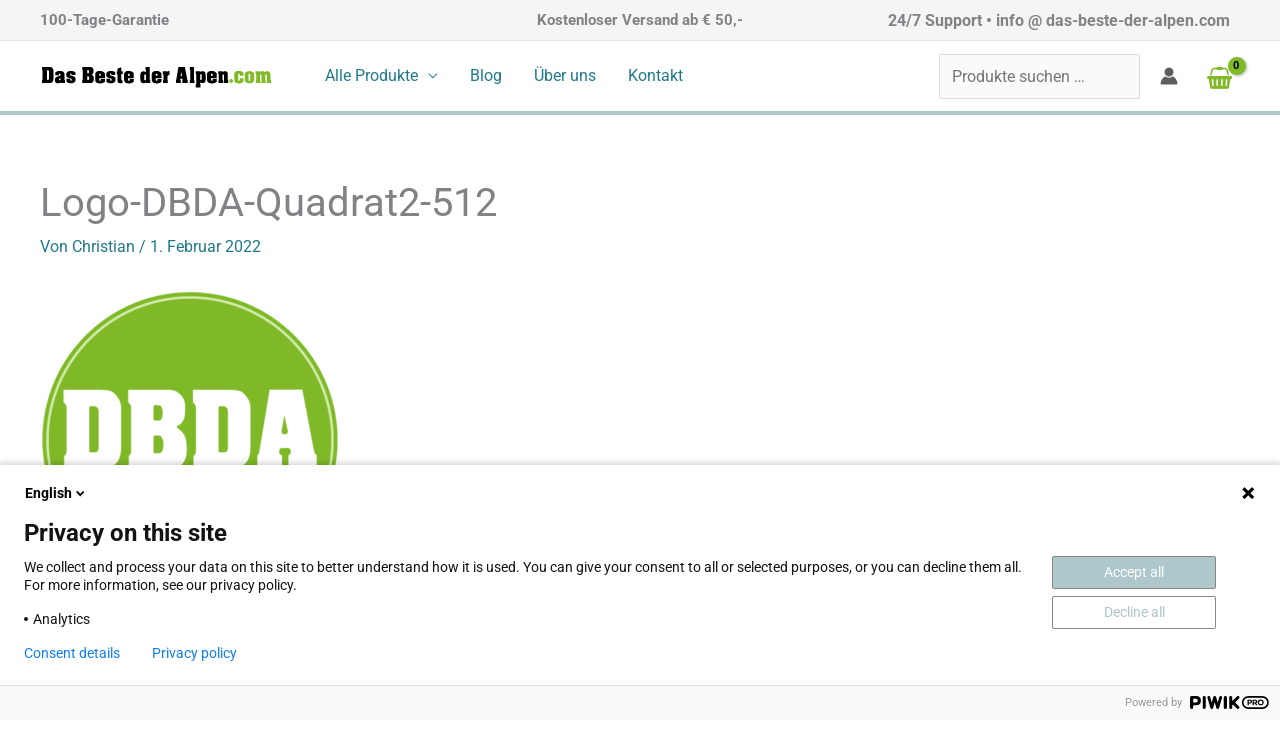

--- FILE ---
content_type: image/svg+xml
request_url: https://www.das-beste-der-alpen.com/wp-content/uploads/2018/03/Logo-DasBesteDerAlpen-black-234x58.svg
body_size: 5495
content:
<?xml version="1.0" encoding="utf-8"?>
<!-- Generator: Adobe Illustrator 15.1.0, SVG Export Plug-In . SVG Version: 6.00 Build 0)  -->
<!DOCTYPE svg PUBLIC "-//W3C//DTD SVG 1.1//EN" "http://www.w3.org/Graphics/SVG/1.1/DTD/svg11.dtd">
<svg version="1.1" id="schwarze_Schrift" xmlns="http://www.w3.org/2000/svg" xmlns:xlink="http://www.w3.org/1999/xlink" x="0px"
	 y="0px" width="233.999px" height="58px" viewBox="0 0 233.999 58" enable-background="new 0 0 233.999 58" xml:space="preserve">
<g>
	<path d="M2.052,35.949V33.28c0.108-0.054,0.201-0.144,0.28-0.271c0.078-0.127,0.129-0.225,0.153-0.291
		c0.036-0.107,0.054-0.221,0.054-0.342v-8.828c0-0.146-0.018-0.268-0.054-0.361c-0.036-0.094-0.099-0.217-0.189-0.371
		c-0.09-0.153-0.214-0.284-0.37-0.391v-2.509h7.359c0.745,0,1.361,0.061,1.849,0.181c0.487,0.12,0.893,0.375,1.217,0.763
		c0.409,0.481,0.691,0.903,0.848,1.264c0.204,0.455,0.307,0.971,0.307,1.545v7.705c0,0.736-0.081,1.401-0.244,1.996
		c-0.162,0.596-0.418,1.054-0.767,1.375c-0.505,0.468-1.025,0.785-1.56,0.953c-0.535,0.167-1.169,0.251-1.903,0.251H2.052z
		 M8.745,32.382C8.852,32.288,8.921,32.161,8.951,32s0.045-0.355,0.045-0.583v-6.306c0-0.12,0-0.237,0-0.352c0-0.113,0-0.23,0-0.352
		c0-0.187-0.018-0.357-0.054-0.512s-0.107-0.284-0.214-0.392c-0.203-0.2-0.411-0.301-0.625-0.301h-0.75
		c-0.143,0-0.227,0.047-0.25,0.141c-0.024,0.054-0.036,0.167-0.036,0.341c0,0.201,0,0.354,0,0.462v7.531c0,0.254,0,0.441,0,0.563
		c0,0.12,0.018,0.214,0.054,0.281c0.024,0.04,0.065,0.06,0.125,0.06c0.048,0,0.101,0,0.161,0h0.786
		C8.406,32.582,8.59,32.516,8.745,32.382z"/>
	<path d="M20.646,35.929v-0.221c0-0.173-0.054-0.26-0.161-0.26c-0.036,0-0.369,0.167-1,0.501c-0.333,0.173-0.596,0.26-0.786,0.26
		c-0.274,0-0.482,0-0.625,0c-0.917,0-1.59-0.147-2.019-0.441c-0.631-0.429-1.001-1.271-1.108-2.53
		c-0.012-0.094-0.018-0.241-0.018-0.442c0-0.723,0.168-1.364,0.505-1.927c0.336-0.563,0.817-0.965,1.443-1.205l3.715-1.446v-0.863
		c0-0.294-0.075-0.492-0.226-0.593c-0.15-0.1-0.31-0.15-0.478-0.15c-0.577,0-0.866,0.274-0.866,0.821v0.742h-3.625v-2.766
		c0.661-0.628,1.346-1.052,2.056-1.272c0.709-0.221,1.569-0.331,2.579-0.331c1.238,0,2.254,0.234,3.048,0.703
		c0.974,0.575,1.461,1.438,1.461,2.589v5.259c0,0.107,0.018,0.211,0.054,0.312c0.036,0.101,0.09,0.211,0.162,0.331
		s0.162,0.207,0.271,0.261v2.67H20.646z M19.564,31.521c-0.18,0.106-0.322,0.247-0.424,0.42c-0.102,0.174-0.141,0.361-0.117,0.562
		c0.06,0.468,0.3,0.701,0.722,0.701c0.24,0,0.451-0.087,0.631-0.261c0.181-0.173,0.271-0.394,0.271-0.661V31.58
		c0-0.187-0.114-0.28-0.342-0.28c-0.133,0-0.25,0.017-0.352,0.05S19.72,31.439,19.564,31.521z"/>
	<path d="M31.161,36.189c-0.842,0-1.605-0.094-2.291-0.281c-0.914-0.253-1.666-0.654-2.254-1.202v-3.065h3.733v1.202
		c0,0.188,0.084,0.348,0.252,0.48c0.168,0.134,0.331,0.201,0.487,0.201c0.205,0,0.379-0.067,0.523-0.201
		c0.192-0.173,0.289-0.421,0.289-0.741c0-0.654-0.476-1.115-1.425-1.383c-1.624-0.454-2.519-0.728-2.688-0.821
		c-0.962-0.534-1.443-1.456-1.443-2.766c0-1.376,0.505-2.385,1.515-3.026c0.781-0.493,1.785-0.741,3.012-0.741
		c0.902,0,1.653,0.074,2.254,0.221c0.938,0.228,1.737,0.648,2.399,1.263v2.665h-3.77v-0.802c0-0.173-0.081-0.344-0.244-0.511
		c-0.162-0.167-0.352-0.251-0.568-0.251s-0.394,0.077-0.532,0.23c-0.138,0.154-0.208,0.358-0.208,0.611
		c0,0.107,0.006,0.188,0.018,0.24c0.108,0.521,0.649,0.896,1.624,1.123c1.334,0.307,2.188,0.574,2.561,0.801
		c0.902,0.549,1.353,1.483,1.353,2.806c0,1.283-0.433,2.271-1.298,2.966C33.644,35.862,32.543,36.189,31.161,36.189z"/>
	<path d="M42.451,35.949V33.28c0.108-0.054,0.201-0.144,0.28-0.271c0.078-0.127,0.129-0.225,0.153-0.291
		c0.036-0.107,0.054-0.221,0.054-0.342v-8.828c0-0.146-0.018-0.268-0.054-0.361c-0.036-0.094-0.099-0.217-0.189-0.371
		c-0.09-0.153-0.214-0.284-0.37-0.391v-2.509h8.225c0.901,0,1.671,0.321,2.308,0.964c0.637,0.642,0.956,1.458,0.956,2.447
		c0,1.07-0.072,1.84-0.216,2.308c-0.229,0.749-0.686,1.264-1.371,1.545c-0.072,0.026-0.108,0.107-0.108,0.24
		c0,0.121,0.03,0.194,0.09,0.222c0.781,0.481,1.31,1.083,1.587,1.806c0.216,0.575,0.325,1.451,0.325,2.628
		c0,1.097-0.265,1.993-0.793,2.688c-0.602,0.79-1.443,1.185-2.525,1.185H42.451z M49.286,24.486c0-0.388-0.072-0.731-0.216-1.032
		c-0.145-0.301-0.361-0.451-0.649-0.451h-0.757c-0.108,0-0.187,0.054-0.234,0.161c-0.024,0.053-0.036,0.113-0.036,0.18
		c0,0.094,0,0.167,0,0.221v1.863c0,0.107,0,0.188,0,0.241c0,0.174,0.018,0.287,0.054,0.34c0.06,0.081,0.15,0.121,0.271,0.121h0.793
		c0.289,0,0.499-0.181,0.631-0.541C49.238,25.321,49.286,24.954,49.286,24.486z M49.43,30.908c0-0.456-0.072-0.846-0.216-1.168
		c-0.18-0.417-0.445-0.625-0.793-0.625h-0.757c-0.121,0-0.199,0.054-0.234,0.161c-0.024,0.054-0.036,0.154-0.036,0.303
		c0,0.175,0,0.309,0,0.402v1.874c0,0.256,0,0.43,0,0.524c0,0.12,0.018,0.215,0.053,0.282c0.048,0.066,0.143,0.101,0.286,0.101h0.787
		c0.334,0,0.578-0.201,0.733-0.604C49.371,31.85,49.43,31.433,49.43,30.908z"/>
	<path d="M65.157,31.841v2.772c-0.673,0.665-1.503,1.131-2.489,1.396c-0.697,0.187-1.557,0.279-2.579,0.279
		c-1.431,0-2.531-0.28-3.3-0.841c-0.926-0.668-1.389-1.737-1.389-3.207v-4.729c0-1.362,0.487-2.357,1.461-2.985
		c0.794-0.508,1.864-0.762,3.21-0.762c0.084,0,0.145,0,0.18,0c1.034,0,2.056,0.268,3.066,0.802c1.286,0.682,1.93,1.57,1.93,2.665
		v3.768H59.44v1.671c0,0.251,0.08,0.467,0.241,0.646c0.161,0.18,0.354,0.269,0.58,0.269c0.214,0,0.407-0.075,0.58-0.228
		c0.172-0.151,0.258-0.34,0.258-0.564v-0.951H65.157z M61.099,28.534v-1.143c0-0.547-0.276-0.821-0.83-0.821
		c-0.241,0-0.439,0.073-0.595,0.221c-0.156,0.146-0.234,0.341-0.234,0.581v1.162H61.099z"/>
	<path d="M71.307,36.189c-0.842,0-1.605-0.094-2.291-0.281c-0.914-0.253-1.666-0.654-2.254-1.202v-3.065h3.733v1.202
		c0,0.188,0.084,0.348,0.252,0.48c0.168,0.134,0.331,0.201,0.487,0.201c0.205,0,0.379-0.067,0.523-0.201
		c0.192-0.173,0.289-0.421,0.289-0.741c0-0.654-0.476-1.115-1.425-1.383c-1.624-0.454-2.519-0.728-2.688-0.821
		c-0.962-0.534-1.443-1.456-1.443-2.766c0-1.376,0.505-2.385,1.515-3.026c0.781-0.493,1.785-0.741,3.012-0.741
		c0.902,0,1.653,0.074,2.254,0.221c0.938,0.228,1.737,0.648,2.399,1.263v2.665h-3.77v-0.802c0-0.173-0.081-0.344-0.244-0.511
		c-0.162-0.167-0.352-0.251-0.568-0.251s-0.394,0.077-0.532,0.23c-0.138,0.154-0.208,0.358-0.208,0.611
		c0,0.107,0.006,0.188,0.018,0.24c0.108,0.521,0.649,0.896,1.624,1.123c1.334,0.307,2.188,0.574,2.561,0.801
		c0.902,0.549,1.353,1.483,1.353,2.806c0,1.283-0.433,2.271-1.298,2.966C73.79,35.862,72.69,36.189,71.307,36.189z"/>
	<path d="M77.728,27.845c0-0.321-0.042-0.583-0.126-0.784c-0.084-0.201-0.229-0.354-0.433-0.462v-2.333
		c0.156,0,0.271-0.046,0.343-0.139c0.036-0.04,0.084-0.116,0.144-0.229s0.09-0.235,0.09-0.367v-2.066l3.859-1.212v3.571
		c0,0.067,0.03,0.157,0.09,0.271c0.06,0.113,0.205,0.17,0.433,0.17h1.028v2.525H82.2c-0.205,0-0.349,0.063-0.433,0.19
		c-0.084,0.127-0.126,0.337-0.126,0.631v3.988c0,0.254,0.042,0.504,0.126,0.751c0.084,0.247,0.192,0.428,0.325,0.541
		c0.132,0.114,0.252,0.211,0.36,0.291c0.181,0.134,0.343,0.214,0.487,0.24v2.364c-0.229,0.12-0.49,0.204-0.785,0.251
		c-0.295,0.047-0.61,0.07-0.947,0.07c-0.289,0-0.517,0-0.686,0c-1.034,0-1.779-0.315-2.236-0.945
		c-0.373-0.509-0.559-1.26-0.559-2.252V27.845z"/>
	<path d="M94.158,31.841v2.772c-0.673,0.665-1.503,1.131-2.489,1.396c-0.697,0.187-1.557,0.279-2.579,0.279
		c-1.431,0-2.531-0.28-3.3-0.841c-0.926-0.668-1.389-1.737-1.389-3.207v-4.729c0-1.362,0.487-2.357,1.461-2.985
		c0.794-0.508,1.864-0.762,3.21-0.762c0.084,0,0.145,0,0.18,0c1.034,0,2.056,0.268,3.066,0.802c1.286,0.682,1.93,1.57,1.93,2.665
		v3.768H88.44v1.671c0,0.251,0.08,0.467,0.241,0.646c0.161,0.18,0.354,0.269,0.58,0.269c0.214,0,0.407-0.075,0.58-0.228
		c0.172-0.151,0.258-0.34,0.258-0.564v-0.951H94.158z M90.1,28.534v-1.143c0-0.547-0.276-0.821-0.83-0.821
		c-0.241,0-0.439,0.073-0.595,0.221c-0.156,0.146-0.234,0.341-0.234,0.581v1.162H90.1z"/>
	<path d="M104.077,36.069c-1.118,0-1.945-0.284-2.48-0.852c-0.535-0.568-0.803-1.486-0.803-2.756v-5.01
		c0-1.108,0.313-1.944,0.938-2.505c0.541-0.481,1.238-0.722,2.092-0.722c0.757,0,1.461,0.174,2.11,0.521
		c0.048,0.026,0.096,0.047,0.145,0.06c0.06,0.027,0.108,0.04,0.144,0.04c0.084,0,0.126-0.06,0.126-0.18V23.49
		c0-0.24-0.019-0.399-0.056-0.479c-0.088-0.187-0.22-0.306-0.395-0.359v-2.734h4.418v12.449c0,0.107,0.018,0.21,0.054,0.311
		c0.036,0.1,0.09,0.21,0.162,0.33s0.163,0.207,0.271,0.26v2.662h-4.094l-0.451-0.48c-0.276,0.133-0.607,0.271-0.992,0.41
		C104.882,35.999,104.486,36.069,104.077,36.069z M105.547,33.043h0.464c0.167,0,0.262-0.02,0.285-0.06
		c0.036-0.067,0.054-0.167,0.054-0.301c0-0.241,0-0.421,0-0.541v-3.828c0-0.213,0-0.367,0-0.461c0-0.146-0.018-0.26-0.053-0.341
		c-0.023-0.093-0.106-0.14-0.247-0.14h-0.424c-0.141,0-0.264,0.014-0.37,0.04c-0.106,0.026-0.203,0.087-0.292,0.181
		c-0.088,0.093-0.15,0.217-0.185,0.37c-0.036,0.154-0.053,0.324-0.053,0.511c0,0.107,0,0.214,0,0.321c0,0.106,0,0.214,0,0.32v2.766
		c0,0.308,0.012,0.515,0.035,0.621c0.024,0.107,0.107,0.224,0.25,0.351S105.333,33.043,105.547,33.043z"/>
	<path d="M121.986,31.841v2.772c-0.673,0.665-1.503,1.131-2.489,1.396c-0.697,0.187-1.557,0.279-2.579,0.279
		c-1.431,0-2.531-0.28-3.3-0.841c-0.926-0.668-1.389-1.737-1.389-3.207v-4.729c0-1.362,0.487-2.357,1.461-2.985
		c0.794-0.508,1.864-0.762,3.21-0.762c0.084,0,0.145,0,0.18,0c1.034,0,2.056,0.268,3.066,0.802c1.286,0.682,1.93,1.57,1.93,2.665
		v3.768h-5.808v1.671c0,0.251,0.08,0.467,0.241,0.646c0.161,0.18,0.354,0.269,0.58,0.269c0.214,0,0.407-0.075,0.58-0.228
		c0.172-0.151,0.258-0.34,0.258-0.564v-0.951H121.986z M117.928,28.534v-1.143c0-0.547-0.276-0.821-0.83-0.821
		c-0.241,0-0.439,0.073-0.595,0.221c-0.156,0.146-0.234,0.341-0.234,0.581v1.162H117.928z"/>
	<path d="M130.012,27.793c-0.061-0.014-0.145-0.021-0.253-0.021c-0.229,0-0.439,0.044-0.631,0.131
		c-0.193,0.087-0.385,0.211-0.577,0.372c-0.409,0.335-0.613,0.783-0.613,1.346v2.792c0,0.241,0.042,0.432,0.126,0.572
		s0.181,0.238,0.289,0.292v2.672h-4.815v-2.67c0.108-0.054,0.201-0.147,0.28-0.281c0.078-0.134,0.117-0.342,0.117-0.623v-4.516
		c0-0.147-0.018-0.268-0.054-0.361s-0.099-0.218-0.189-0.372c-0.09-0.153-0.213-0.284-0.37-0.391v-2.51h4.509v0.381
		c0.072-0.013,0.15-0.033,0.234-0.061c0.217-0.24,0.361-0.373,0.433-0.4c0.228-0.094,0.438-0.167,0.631-0.221
		c0.192-0.053,0.391-0.08,0.595-0.08c0.12,0,0.216,0,0.289,0V27.793z"/>
	<path d="M143.214,32.284c0-0.147-0.048-0.288-0.145-0.423c-0.048-0.04-0.084-0.066-0.108-0.08
		c-0.097-0.067-0.168-0.101-0.217-0.101h-1.497c-0.048,0-0.108,0.027-0.181,0.081c-0.024,0.014-0.054,0.047-0.09,0.102
		c-0.097,0.136-0.145,0.277-0.145,0.427v0.224c0,0.189,0.072,0.338,0.216,0.446c0.048,0.041,0.096,0.075,0.145,0.102
		c0.096,0.055,0.168,0.082,0.216,0.082v2.806h-4.924v-2.786c0.108-0.066,0.192-0.16,0.253-0.28l0.108-0.381l2.11-12.585h6.565
		l2.345,12.345c0.012,0.094,0.036,0.18,0.072,0.261c0.012,0.026,0.065,0.123,0.162,0.29c0.096,0.167,0.204,0.298,0.324,0.391v2.746
		h-5.681V33.15c0.084-0.014,0.184-0.084,0.298-0.212c0.114-0.127,0.171-0.271,0.171-0.433V32.284z M141.879,24.947l-0.56,3.187
		c-0.024,0.267,0.018,0.468,0.126,0.601c0.108,0.134,0.276,0.181,0.505,0.141c0.084,0.014,0.187,0.007,0.307-0.021
		c0.12-0.026,0.192-0.066,0.216-0.12c0.12-0.173,0.163-0.367,0.126-0.581L141.879,24.947z"/>
	<path d="M154.576,32.342c0,0.268,0.066,0.494,0.198,0.682c0.072,0.12,0.169,0.207,0.289,0.26v2.666h-4.689v-2.646
		c0.132-0.04,0.24-0.127,0.324-0.261c0.048-0.08,0.075-0.187,0.082-0.32c0.006-0.134,0.009-0.24,0.009-0.321v-8.837
		c0-0.228-0.006-0.367-0.018-0.421c-0.023-0.12-0.081-0.233-0.173-0.341l-0.225-0.181v-2.705h4.202V32.342z"/>
	<path d="M156.866,27.772c0-0.106-0.018-0.21-0.054-0.311c-0.036-0.1-0.09-0.21-0.162-0.33c-0.072-0.121-0.162-0.207-0.271-0.261
		v-2.665h4.094l0.234,0.521c0.313-0.12,0.694-0.261,1.146-0.421s0.868-0.24,1.253-0.24c1.083,0,1.9,0.287,2.453,0.861
		c0.553,0.575,0.83,1.49,0.83,2.746v5.01c0,1.108-0.313,1.943-0.938,2.505c-0.541,0.48-1.238,0.721-2.092,0.721
		c-0.758,0-1.461-0.173-2.11-0.521c-0.12-0.066-0.216-0.101-0.288-0.101c-0.085,0-0.127,0.061-0.127,0.181v1.183
		c0,0.213,0.033,0.394,0.1,0.541c0.066,0.146,0.184,0.247,0.352,0.301v2.745h-4.852v-2.745c0.145-0.067,0.223-0.107,0.234-0.121
		c0.072-0.053,0.12-0.156,0.145-0.311c0.024-0.153,0.039-0.394,0.045-0.721c0.006-0.328,0.009-0.592,0.009-0.792V27.772z
		 M161.628,27.092h-0.469c-0.133,0-0.217,0.026-0.253,0.08c-0.048,0.066-0.072,0.26-0.072,0.581c0,0.106,0,0.187,0,0.24v3.827
		c0,0.16,0,0.317,0,0.472c0,0.153,0.019,0.264,0.055,0.33c0.023,0.094,0.102,0.141,0.234,0.141h0.433c0.253,0,0.457-0.08,0.613-0.24
		c0.108-0.107,0.184-0.254,0.226-0.441c0.042-0.187,0.063-0.4,0.063-0.642c0-0.187,0-0.327,0-0.42v-2.766
		c0-0.308-0.013-0.515-0.036-0.621c-0.024-0.107-0.108-0.224-0.253-0.352C162.024,27.155,161.845,27.092,161.628,27.092z"/>
	<path d="M177.48,31.841v2.772c-0.673,0.665-1.503,1.131-2.488,1.396c-0.697,0.187-1.558,0.279-2.579,0.279
		c-1.432,0-2.531-0.28-3.301-0.841c-0.926-0.668-1.389-1.737-1.389-3.207v-4.729c0-1.362,0.487-2.357,1.461-2.985
		c0.794-0.508,1.863-0.762,3.21-0.762c0.084,0,0.145,0,0.181,0c1.034,0,2.056,0.268,3.066,0.802c1.286,0.682,1.93,1.57,1.93,2.665
		v3.768h-5.808v1.671c0,0.251,0.08,0.467,0.24,0.646c0.161,0.18,0.354,0.269,0.58,0.269c0.215,0,0.407-0.075,0.58-0.228
		c0.173-0.151,0.259-0.34,0.259-0.564v-0.951H177.48z M173.423,28.534v-1.143c0-0.547-0.276-0.821-0.83-0.821
		c-0.24,0-0.438,0.073-0.595,0.221c-0.156,0.146-0.234,0.341-0.234,0.581v1.162H173.423z"/>
	<path d="M183.307,32.321c0,0.107,0.018,0.211,0.054,0.311c0.036,0.101,0.084,0.204,0.145,0.311
		c0.108,0.174,0.253,0.288,0.433,0.341v2.666h-4.743v-2.73c0.108-0.054,0.201-0.146,0.279-0.281
		c0.078-0.134,0.117-0.341,0.117-0.622v-4.517c0-0.147-0.018-0.268-0.054-0.361s-0.1-0.217-0.189-0.371s-0.214-0.285-0.37-0.392
		v-2.469h4.257v0.461c0,0.093,0.048,0.14,0.145,0.14c0.12,0,0.228-0.033,0.324-0.1c0.674-0.414,1.389-0.622,2.146-0.622
		c0.817,0,1.473,0.248,1.966,0.743c0.577,0.575,0.865,1.426,0.865,2.55v5.118c0,0.254,0.036,0.445,0.108,0.572
		s0.169,0.197,0.289,0.211v2.67h-4.221v-6.613c0-0.16,0-0.313,0-0.461s0-0.287,0-0.421c0-0.16-0.009-0.317-0.026-0.471
		c-0.019-0.153-0.081-0.298-0.188-0.431c-0.143-0.188-0.291-0.281-0.445-0.281h-0.57c-0.143,0-0.227,0.047-0.25,0.141
		c-0.048,0.094-0.071,0.301-0.071,0.621V32.321z"/>
	<path fill="#80BA27" d="M192.126,31.761c0.505,0,0.92,0.214,1.244,0.641c0.324,0.428,0.487,0.936,0.487,1.523
		c0,0.548-0.184,1.006-0.551,1.373c-0.366,0.367-0.809,0.551-1.325,0.551c-0.505,0-0.932-0.214-1.28-0.642
		c-0.35-0.427-0.523-0.935-0.523-1.522c0-0.548,0.189-1.006,0.568-1.373S191.585,31.761,192.126,31.761z"/>
	<path fill="#80BA27" d="M200.584,27.612c0-0.28-0.054-0.508-0.162-0.682c-0.145-0.213-0.349-0.32-0.613-0.32
		s-0.469,0.073-0.613,0.22c-0.144,0.146-0.216,0.413-0.216,0.8v5.234c0,0.214,0.081,0.384,0.243,0.51
		c0.162,0.127,0.357,0.19,0.586,0.19c0.192,0,0.37-0.067,0.532-0.201c0.162-0.133,0.243-0.3,0.243-0.501V31.1h3.716v3.507
		c-0.661,0.681-1.407,1.148-2.236,1.402c-0.613,0.187-1.401,0.28-2.363,0.28c-1.431,0-2.531-0.279-3.3-0.839
		c-0.927-0.665-1.39-1.73-1.39-3.196V27.54c0-1.358,0.476-2.35,1.425-2.977c0.77-0.506,1.792-0.759,3.066-0.759
		c0.878,0,1.665,0.1,2.363,0.3c0.985,0.279,1.797,0.758,2.435,1.437v3.054h-3.716V27.612z"/>
	<path fill="#80BA27" d="M210.287,36.089c-1.334,0-2.404-0.294-3.21-0.882c-0.902-0.668-1.353-1.649-1.353-2.945v-4.85
		c0-1.162,0.505-2.037,1.515-2.625c0.806-0.468,1.804-0.702,2.994-0.702c1.707,0,2.97,0.335,3.787,1.003
		c0.686,0.561,1.028,1.355,1.028,2.384v4.79c0,1.59-0.596,2.686-1.786,3.286C212.542,35.908,211.55,36.089,210.287,36.089z
		 M211.045,27.191c0-0.214-0.081-0.384-0.243-0.511c-0.163-0.127-0.347-0.19-0.551-0.19s-0.385,0.067-0.541,0.2
		c-0.156,0.134-0.234,0.308-0.234,0.521v5.831c0,0.214,0.075,0.384,0.226,0.511c0.15,0.128,0.34,0.19,0.568,0.19
		c0.18,0,0.354-0.063,0.522-0.19c0.169-0.127,0.253-0.29,0.253-0.49V27.191z"/>
	<path fill="#80BA27" d="M225.558,24.927c0.107,0,0.174-0.006,0.198-0.021c0.914-0.574,1.865-0.861,2.853-0.861
		c0.83,0,1.486,0.235,1.968,0.704c0.565,0.55,0.849,1.381,0.849,2.493v5.128c0,0.228,0.06,0.425,0.18,0.593s0.265,0.271,0.433,0.312
		v2.675h-4.22v-6.613c0-0.508-0.021-0.889-0.063-1.143s-0.132-0.471-0.271-0.651c-0.138-0.18-0.285-0.271-0.441-0.271h-0.577
		c-0.145,0-0.229,0.047-0.253,0.141c-0.048,0.094-0.072,0.301-0.072,0.621v4.368c0,0.147,0.006,0.254,0.019,0.321
		c0.012,0.094,0.063,0.207,0.153,0.341c0.09,0.134,0.219,0.207,0.388,0.22v2.666h-4.238v-6.613c0-0.16,0-0.313,0-0.461
		s0-0.287,0-0.421c0-0.16-0.009-0.317-0.027-0.471c-0.018-0.153-0.08-0.298-0.187-0.431c-0.143-0.188-0.292-0.281-0.446-0.281h-0.57
		c-0.143,0-0.226,0.047-0.249,0.141c-0.048,0.094-0.071,0.301-0.071,0.621v4.368c0,0.308,0.035,0.521,0.107,0.642
		s0.181,0.2,0.325,0.24v2.666h-4.6v-2.67c0.108-0.054,0.201-0.147,0.28-0.281c0.078-0.134,0.117-0.342,0.117-0.623v-4.516
		c0-0.147-0.019-0.268-0.055-0.361s-0.099-0.218-0.189-0.372c-0.09-0.153-0.213-0.284-0.369-0.391v-2.47h4.152v0.401
		c0,0.093,0.042,0.14,0.127,0.14c0.072,0,0.15-0.023,0.234-0.07c0.085-0.046,0.169-0.097,0.253-0.15
		c0.325-0.187,0.665-0.323,1.021-0.41s0.684-0.131,0.985-0.131c0.59,0,1.144,0.147,1.661,0.441
		C225.13,24.58,225.328,24.727,225.558,24.927z"/>
</g>
</svg>
